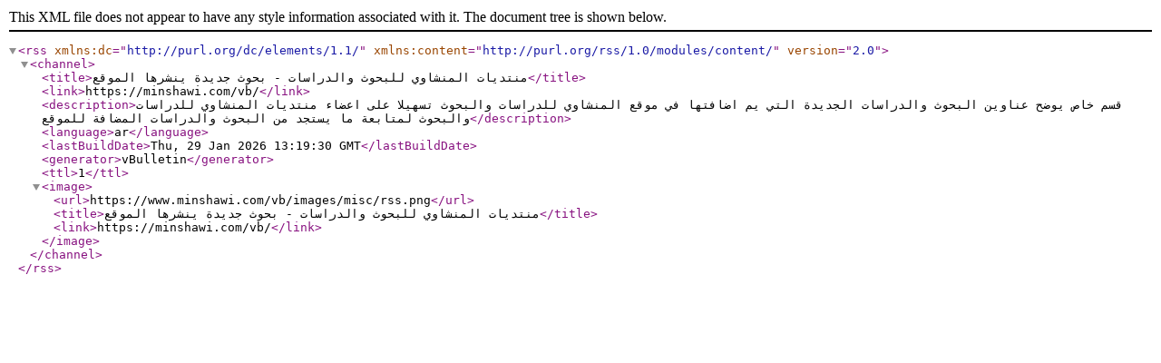

--- FILE ---
content_type: text/xml; charset=UTF-8
request_url: https://www.minshawi.com/vb/external.php?s=6e229158064487107660e7dd7d46b1a8&type=RSS2&forumids=54
body_size: 264
content:
<?xml version="1.0" encoding="UTF-8"?>

<rss version="2.0" xmlns:dc="http://purl.org/dc/elements/1.1/" xmlns:content="http://purl.org/rss/1.0/modules/content/">
	<channel>
		<title>منتديات المنشاوي للبحوث والدراسات - بحوث جديدة ينشرها الموقع</title>
		<link>https://minshawi.com/vb/</link>
		<description>قسم خاص يوضح عناوين البحوث والدراسات الجديدة التي يم اضافتها في موقع المنشاوي للدراسات والبحوث تسهيلا على اعضاء منتديات المنشاوي للدراسات والبحوث لمتابعة ما يستجد من البحوث والدراسات المضافة للموقع</description>
		<language>ar</language>
		<lastBuildDate>Thu, 29 Jan 2026 13:19:30 GMT</lastBuildDate>
		<generator>vBulletin</generator>
		<ttl>1</ttl>
		<image>
			<url>https://www.minshawi.com/vb/images/misc/rss.png</url>
			<title>منتديات المنشاوي للبحوث والدراسات - بحوث جديدة ينشرها الموقع</title>
			<link>https://minshawi.com/vb/</link>
		</image>
	</channel>
</rss>
